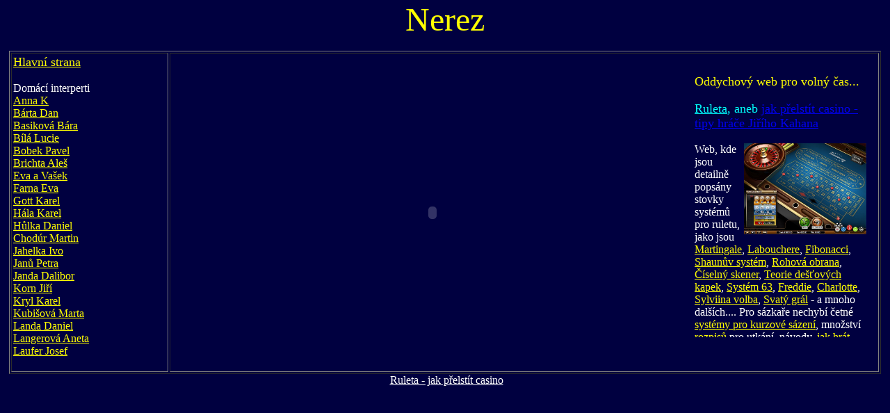

--- FILE ---
content_type: text/html;
request_url: http://youtube.atspace.us/nerez.html
body_size: 2553
content:
<html>
<head>
<title>Nerez youtube</title>
<meta http-equiv="Content-Type" content="text/html; charset=iso-8859-1">
<meta name="keywords" content="clixtv, youtube.com videa, jutube, youtube, youtube videa, youtube videoklipy, video, dlouhá videa, videoklipy, movie, film, download, best video, download video, seznam, filmy stahuj, mp3, moje videa, nejlep&#353;í videa, moje video, you tube, utube, free videa, youtube.com, com youtube, www youtube, com www youtube, cz youtube, com videoklipy youtube, com tube you, sranda">
<meta name="description" content="Youtube videa &#345;azená do p&#345;ehráva&#269;&#367;, tak&#382;e m&#367;&#382;ete poslouchat ni&#269;ím nep&#345;eru&#353;ovaný tok hudby svého oblíbeného zp&#283;váka &#269;i skupiny. Své oblíbené vidoklipy u&#382; nemusíte slo&#382;it&#283; vyhledávat, sta&#269;í jen kliknout a relaxovat.">
</head>
<body bgcolor="#000040" leftmargin="0" topmargin="0" marginwidth="0" marginheight="0">

<div align="center">
<p align="center" style="margin-top: 0; margin-bottom: 0">
<font size="7" color="#FFFF00">Nerez</font></p>
<p style="margin-top: 0; margin-bottom: 0">&nbsp;</p>
	<table border="1" width="98%" height="436">
		<tr>
			<td height="430" align="left" valign="top" width="222">
<p style="margin-top: 0; margin-bottom: 0">
<iframe name="I1" width="212" height="437" src="leve-menu.html" style="float: middle; padding: 0" border="0" frameborder="0" marginwidth="1" marginheight="1" scrolling="yes">
</iframe>
			</td>
			<td nowrap valign="top" height="430">

<div align="center">
	<table border="0" width="100%" height="392">
		<tr>
			<td width="63%" height="398" align="center">
			<p style="margin-top: 0; margin-bottom: 0">&nbsp;</p>
<p style="margin-top: 0; margin-bottom: 0">
<object width="746" height="413"><param name="movie" value="http://www.youtube.com/cp/vjVQa1PpcFPujJUsSYFWbSeMsL86RWgYxeTEmuz22kg="></param><embed src="http://www.youtube.com/cp/vjVQa1PpcFPujJUsSYFWbSeMsL86RWgYxeTEmuz22kg=" type="application/x-shockwave-flash" width="746" height="413"></embed></object>
			</p>
			</td>
			<td width="36%" height="398">
			<iframe name="I5" width="95%" height="95%" src="prave-menu.html" style="float: left; padding: 0" border="0" frameborder="0" scrolling="no">
</iframe>
			</td>
		</tr>
	</table>
</div>&nbsp;</td>
		</tr>
		</table>
	<p style="margin-top: 0; margin-bottom: 0">
	<iframe name="I4" src="dolni-menu.html" scrolling="no" width="98%" height="352" border="0" frameborder="0">
	</iframe>
</div>

</body>
</html>

--- FILE ---
content_type: text/html;
request_url: http://youtube.atspace.us/leve-menu.html
body_size: 35344
content:
<html>
<head>
<title>Youtube tak trochu jinak</title>
<meta http-equiv="Content-Type" content="text/html; charset=iso-8859-1">
</head>
<body bgcolor="#000040" leftmargin="0" topmargin="0" marginwidth="0" marginheight="0">

			<p style="margin-top: 0; margin-bottom: 0">
			<font color="#FFFF00" size="4"><a target="_top" href="index.html">
			<font color="#FFFF00">Hlavní strana</font></a></font></p>
			<p style="margin-top: 0; margin-bottom: 0">&nbsp;</p>
			<p style="margin-top: 0; margin-bottom: 0"><font color="#FFFFFF">
			Domácí interperti</font></p>
			<p style="margin-top: 0; margin-bottom: 0"><font color="#FFFF00">
			<a target="_top" href="annak.html"><font color="#FFFF00">Anna K</font></a>&nbsp; </font></p>
<p style="margin-top: 0; margin-bottom: 0"><font color="#FFFF00">
			<a target="_top" href="danbarta.html"><font color="#FFFF00">Bárta 
Dan</font></a>&nbsp; </font></p>
<p style="margin-top: 0; margin-bottom: 0"><font color="#FFFF00">
			<a target="_top" href="basikova.html">
			<font color="#FFFF00">Basiková Bára</font></a>&nbsp; </font></p>
<p style="margin-top: 0; margin-bottom: 0"><font color="#FFFF00">
			<a target="_top" href="bila.html"><font color="#FFFF00">Bílá Lucie</font></a>&nbsp; </font></p>
<p style="margin-top: 0; margin-bottom: 0"><font color="#FFFF00">
			<a target="_top" href="bobek.html"><font color="#FFFF00">Bobek 
Pavel</font></a>&nbsp; </font></p>
<p style="margin-top: 0; margin-bottom: 0"><font color="#FFFF00">
			<a target="_top" href="brichta.html">
			<font color="#FFFF00">Brichta Ale&#353;</font></a>&nbsp;&nbsp;</font></p>
<p style="margin-top: 0; margin-bottom: 0"><font color="#FFFF00">
			<a target="_top" href="evaavasek.html"><font color="#FFFF00">Eva a 
Va&#353;ek</font></a>&nbsp; </font></p>
<p style="margin-top: 0; margin-bottom: 0"><font color="#FFFF00">
			<a target="_top" href="farna.html"><font color="#FFFF00">Farna Eva</font></a>&nbsp; </font></p>
<p style="margin-top: 0; margin-bottom: 0"><font color="#FFFF00">
			<a target="_top" href="gott.html"><font color="#FFFF00">Gott Karel</font></a>&nbsp; </font></p>
<p style="margin-top: 0; margin-bottom: 0"><font color="#FFFF00">
			<a target="_top" href="hala.html"><font color="#FFFF00">Hála Karel</font></a>&nbsp; </font></p>
<p style="margin-top: 0; margin-bottom: 0"><font color="#FFFF00">
			<a target="_parent" href="hulka.html"><font color="#FFFF00">H&#367;lka 
Daniel</font></a></font></p>
			<p style="margin-top: 0; margin-bottom: 0"><font color="#FFFF00">
			<a target="_top" href="chodur.html"><font color="#FFFF00">Chodúr 
			Martin</font></a> &nbsp; </font>
			</p>
<p style="margin-top: 0; margin-bottom: 0"><font color="#FFFF00">
			<a target="_top" href="jahelka.html"><font color="#FFFF00">Jahelka 
Ivo</font></a>&nbsp; </font></p>
<p style="margin-top: 0; margin-bottom: 0"><font color="#FFFF00">
			<a target="_top" href="petrajanu.html">
			<font color="#FFFF00">Jan&#367; Petra</font></a>&nbsp; </font></p>
<p style="margin-top: 0; margin-bottom: 0"><font color="#FFFF00">
			<a target="_parent" href="daliborjanda.html"><font color="#FFFF00">
			Janda Dalibor</font></a>&nbsp; </font></p>
<p style="margin-top: 0; margin-bottom: 0"><font color="#FFFF00">
			<a target="_top" href="korn.html">
			<font color="#FFFF00">Korn Ji&#345;í</font></a>&nbsp; </font></p>
<p style="margin-top: 0; margin-bottom: 0"><font color="#FFFF00">
			<a target="_top" href="kryl1.html"><font color="#FFFF00">Kryl 
Karel</font></a>&nbsp; </font></p>
<p style="margin-top: 0; margin-bottom: 0"><font color="#FFFF00">
			<a target="_top" href="kubisova.html"><font color="#FFFF00">
			Kubi&#353;ová Marta</font></a>&nbsp; </font></p>
<p style="margin-top: 0; margin-bottom: 0"><font color="#FFFF00">
			<a target="_top" href="landa.html">
			<font color="#FFFF00">Landa Daniel</font></a>&nbsp; </font></p>
<p style="margin-top: 0; margin-bottom: 0"><font color="#FFFF00">
			<a target="_top" href="aneta.html"><font color="#FFFF00">Langerová 
Aneta</font></a>&nbsp; </font></p>
<p style="margin-top: 0; margin-bottom: 0"><font color="#FFFF00">
			<a target="_top" href="laufer.html">
			<font color="#FFFF00">Laufer Josef</font></a>&nbsp;&nbsp; </font></p>
<p style="margin-top: 0; margin-bottom: 0"><font color="#FFFF00">
			<a target="_top" href="ledecky.html"><font color="#FFFF00">Ledecký 
Janek</font></a>&nbsp; </font></p>
<p style="margin-top: 0; margin-bottom: 0"><font color="#FFFF00">
			<a target="_top" href="matus.html">
			<font color="#FFFF00">Matu&#353; Bohu&#353;</font></a>&nbsp; </font></p>
<p style="margin-top: 0; margin-bottom: 0"><font color="#FFFF00">
			<a target="_top" href="matuska.html">
			<font color="#FFFF00">Matu&#353;ka Waldemar</font></a>&nbsp; </font></p>
<p style="margin-top: 0; margin-bottom: 0"><font color="#FFFF00">
			<a target="_top" href="misik.html"><font color="#FFFF00">Mi&#353;ík 
Vladimír</font></a>&nbsp; </font></p>
<p style="margin-top: 0; margin-bottom: 0"><font color="#FFFF00">
			<a target="_top" href="mladek.html">
			<font color="#FFFF00">Mládek Ivan</font></a>&nbsp;</font></p>
			<p style="margin-top: 0; margin-bottom: 0"><font color="#FFFF00">
			<a target="_top" href="petrmuk.html"><font color="#FFFF00">Muk Petr</font></a> </font></p>
<p style="margin-top: 0; margin-bottom: 0"><font color="#FFFF00">
			<a target="_top" href="navarova.html"><font color="#FFFF00">
			Navarová Zuzana</font></a>&nbsp; </font></p>
<p style="margin-top: 0; margin-bottom: 0"><font color="#FFFF00">
			<a target="_top" href="neckar.html"><font color="#FFFF00">Necká&#345; 
Václav</font></a>&nbsp; </font></p>
<p style="margin-top: 0; margin-bottom: 0">
			<a target="_top" href="nohavica1.html">
			<font color="#FFFF00">Nohavica Jaromír</font></a><font color="#FFFF00">&nbsp; </font></p>
<p style="margin-top: 0; margin-bottom: 0"><font color="#FFFF00">
<a target="_top" href="novakpetr.html"><font color="#FFFF00">Novák Petr</font></a>&nbsp; </font></p>
<p style="margin-top: 0; margin-bottom: 0"><font color="#FFFF00">
<a target="_top" href="novakpavel.html">
			<font color="#FFFF00">Novák Pavel</font></a>&nbsp; </font></p>
<p style="margin-top: 0; margin-bottom: 0"><font color="#FFFF00">
<a target="_parent" href="patejdl.html"><font color="#FFFF00">Patejdl Va&#353;o</font></a>&nbsp; </font></p>
<p style="margin-top: 0; margin-bottom: 0"><font color="#FFFF00">
<a target="_top" href="patrasova.html">
			<font color="#FFFF00">Patrasová Dáda</font></a>&nbsp; </font></p>
<p style="margin-top: 0; margin-bottom: 0"><font color="#FFFF00">
<a target="_top" href="penk.html">
			<font color="#FFFF00">Penk Michal</font></a>&nbsp; </font></p>
<p style="margin-top: 0; margin-bottom: 0"><font color="#FFFF00">
<a target="_top" href="pergnerova.html"><font color="#FFFF00">
			Pergnerová Tereza</font></a>&nbsp; </font></p>
<p style="margin-top: 0; margin-bottom: 0"><font color="#FFFF00">
<a target="_top" href="pilarova.html"><font color="#FFFF00">
			Pilarová Eva</font></a>&nbsp; </font></p>
<p style="margin-top: 0; margin-bottom: 0"><font color="#FFFF00">
<a target="_top" href="plihal.html">
			<font color="#FFFF00">Plíhal Karel</font></a>&nbsp; </font></p>
<p style="margin-top: 0; margin-bottom: 0"><font color="#FFFF00">
<a target="_top" href="michalprokop.html"><font color="#FFFF00">
			Prokop Michal</font></a>&nbsp; </font></p>
<p style="margin-top: 0; margin-bottom: 0"><font color="#FFFF00">
<a target="_top" href="raduza.html">
			<font color="#FFFF00">Rad&#367;za</font></a>&nbsp; </font></p>
<p style="margin-top: 0; margin-bottom: 0"><font color="#FFFF00">
<a target="_top" href="vlastaredl.html"><font color="#FFFF00">Redl Vlasta</font></a>&nbsp; </font></p>
<p style="margin-top: 0; margin-bottom: 0"><font color="#FFFF00">
<a target="_top" href="rezek.html">
			<font color="#FFFF00">Rezek Petr</font></a>&nbsp; </font></p>
<p style="margin-top: 0; margin-bottom: 0"><font color="#FFFF00">
<a target="_top" href="rottrova.html">
			<font color="#FFFF00">Rottrová Marie</font></a>&nbsp; </font></p>
			<p style="margin-top: 0; margin-bottom: 0"><font color="#FFFF00">
			<a target="_top" href="schelinger.html"><font color="#FFFF00">
			Schelinger Ji&#345;í</font></a>&nbsp; </font></p>
<p style="margin-top: 0; margin-bottom: 0"><font color="#FFFF00">
<a target="_top" href="spalenypetr.html"><font color="#FFFF00">
			Spálený Petr</font></a>&nbsp; </font></p>
<p style="margin-top: 0; margin-bottom: 0"><font color="#FFFF00">
<a target="_top" href="spinarova.html"><font color="#FFFF00">
			&#352;pinarová V&#283;ra</font></a>&nbsp; </font></p>
<p style="margin-top: 0; margin-bottom: 0"><font color="#FFFF00">
<a target="_top" href="slitr.html">
			<font color="#FFFF00">&#352;litr Ji&#345;í</font></a>&nbsp; </font></p>
			<p style="margin-top: 0; margin-bottom: 0"><font color="#FFFF00">
			<a target="_top" href="smajda.html"><font color="#FFFF00">&#352;majda 
			Mirko</font></a></font></p>
<p style="margin-top: 0; margin-bottom: 0"><font color="#FFFF00">
<a target="_top" href="stedron.html"><font color="#FFFF00">&#352;t&#283;dro&#328; Ji&#345;í</font></a>&nbsp; </font></p>
<p style="margin-top: 0; margin-bottom: 0"><font color="#FFFF00">
<a target="_top" href="michaltucny.html"><font color="#FFFF00">
			Tu&#269;ný Michal</font></a>&nbsp; </font></p>
<p style="margin-top: 0; margin-bottom: 0"><font color="#FFFF00">
<a target="_top" href="uhlir.html">
			<font color="#FFFF00">Uhlí&#345; Jaroslav</font></a>&nbsp; </font></p>
<p style="margin-top: 0; margin-bottom: 0"><font color="#FFFF00">
<a target="_top" href="ulrych.html"><font color="#FFFF00">Ulrych Petr</font></a>&nbsp; </font></p>
<p style="margin-top: 0; margin-bottom: 0"><font color="#FFFF00">
<a target="_top" href="verona.html">
			<font color="#FFFF00">Verona</font></a>&nbsp; </font></p>
<p style="margin-top: 0; margin-bottom: 0"><font color="#FFFF00">
<a target="_top" href="vobornikova.html">
			<font color="#FFFF00">Voborníková Milu&#353;e</font></a>&nbsp; </font></p>
<p style="margin-top: 0; margin-bottom: 0"><font color="#FFFF00">
<a target="_top" href="vondrackovahelena.html">
			<font color="#FFFF00">Vondrá&#269;ková Helena</font></a>&nbsp; </font></p>
<p style="margin-top: 0; margin-bottom: 0"><font color="#FFFF00">
<a target="_top" href="vondrackovalucie.html">
			<font color="#FFFF00">Vondrá&#269;ková Lucie</font></a>&nbsp; </font></p>
<p style="margin-top: 0; margin-bottom: 0"><font color="#FFFF00">
<a target="_top" href="vycital.html"><font color="#FFFF00">Vy&#269;ítal Jan</font></a>&nbsp; </font></p>
<p style="margin-top: 0; margin-bottom: 0"><font color="#FFFF00">
<a target="_top" href="zagorova.html">
			<font color="#FFFF00">Zagorová Hana</font></a>&nbsp; </font></p>
<p style="margin-top: 0; margin-bottom: 0"><font color="#FFFF00">
<a target="_top" href="karelzich.html"><font color="#FFFF00">Zich Karel</font></a></font></p>
			<p style="margin-top: 0; margin-bottom: 0"><font color="#FFFFFF">
			Domácí skupiny</font></p>
			<p style="margin-top: 0; margin-bottom: 0">
			<font color="#FFFF00"><a target="_top" href="buty.html">
			<font color="#FFFF00">Buty</font></a>
			</font></p>
<p style="margin-top: 0; margin-bottom: 0">
			<font color="#FFFF00"><a target="_top" href="cechomor.html">
<font color="#FFFF00">
			&#268;echomor</font></a>&nbsp; </font></p>
<p style="margin-top: 0; margin-bottom: 0">
			<font color="#FFFF00"><a target="_top" href="divokejbill.html">
			<font color="#FFFF00">Divokej Bill</font></a>&nbsp; </font></p>
<p style="margin-top: 0; margin-bottom: 0">
			<font color="#FFFF00"><a target="_top" href="elan.html">
<font color="#FFFF00">Elán</font></a>&nbsp; </font></p>
<p style="margin-top: 0; margin-bottom: 0">
			<font color="#FFFF00"><a target="_top" href="gipsy.html">
<font color="#FFFF00">Gipsy.cz</font></a>&nbsp; </font></p>
<p style="margin-top: 0; margin-bottom: 0">
			<font color="#FFFF00"><a target="_top" href="greenhorns.html">
<font color="#FFFF00">
			Greenhorns</font></a>&nbsp; </font></p>
<p style="margin-top: 0; margin-bottom: 0">
			<font color="#FFFF00"><a target="_top" href="chinaski.html">
			<font color="#FFFF00">Chinaski</font></a>&nbsp; </font></p>
<p style="margin-top: 0; margin-bottom: 0">
			<font color="#FFFF00"><a target="_top" href="javory.html">
<font color="#FFFF00">Javory</font></a>&nbsp; </font></p>
<p style="margin-top: 0; margin-bottom: 0">
			<font color="#FFFF00"><a target="_top" href="kabat.html">
<font color="#FFFF00">Kabát</font></a>&nbsp; </font></p>
<p style="margin-top: 0; margin-bottom: 0">
			<font color="#FFFF00"><a target="_top" href="kto.html">
<font color="#FFFF00">Kamarádi táborových oh&#328;&#367;</font></a>&nbsp; </font></p>
<p style="margin-top: 0; margin-bottom: 0">
			<font color="#FFFF00"><a target="_top" href="katapult.html">
<font color="#FFFF00">
			Katapult</font></a>&nbsp; </font>
			</p>
<p style="margin-top: 0; margin-bottom: 0"><font color="#FFFFFF">
			<a target="_top" href="lucie.html"><font color="#FFFF00">Lucie</font></a><font color="#FFFF00">&nbsp; </font></font></p>
<p style="margin-top: 0; margin-bottom: 0"><font color="#FFFF00">
<a target="_top" href="lunetic.html">
			<font color="#FFFF00">Lunetic</font></a></font></p>
			<p style="margin-top: 0; margin-bottom: 0"><font color="#FFFF00">
			<a target="_top" href="mandrage.html"><font color="#FFFF00">Mandrage</font></a>&nbsp; </font></p>
<p style="margin-top: 0; margin-bottom: 0"><font color="#FFFF00">
<a target="_top" href="maximturbulenc.html"><font color="#FFFF00">
			Maxim Turbulenc</font></a>&nbsp; </font></p>
<p style="margin-top: 0; margin-bottom: 0"><font color="#FFFF00">
<a target="_top" href="mig21.html"><font color="#FFFF00">Mig 21</font></a>&nbsp; </font></p>
<p style="margin-top: 0; margin-bottom: 0"><font color="#FFFF00">
<a target="_top" href="mnaga.html">
			<font color="#FFFF00">M&#328;ága a &#381;&#271;orp</font></a>&nbsp; </font></p>
<p style="margin-top: 0; margin-bottom: 0">
<a target="_top" href="Monkey.html"><font color="#FFFF00">Monkey Business</font></a><font color="#FFFF00">&nbsp; </font></p>
<p style="margin-top: 0; margin-bottom: 0"><font color="#FFFF00">
<a target="_top" href="mustangove.html"><font color="#FFFF00">
			Mustangové</font></a>&nbsp; </font></p>
<p style="margin-top: 0; margin-bottom: 0"><font color="#FFFF00">
<a target="_top" href="nedvedi.html">
			<font color="#FFFF00">Nedv&#283;di</font></a>&nbsp; </font></p>
<p style="margin-top: 0; margin-bottom: 0"><font color="#FFFF00">
<a target="_top" href="nerez.html"><font color="#FFFF00">Nerez</font></a>&nbsp; </font></p>
<p style="margin-top: 0; margin-bottom: 0"><font color="#FFFF00">
<a target="_top" href="nezmari.html"><font color="#FFFF00">Nezma&#345;i</font></a>&nbsp; </font></p>
<p style="margin-top: 0; margin-bottom: 0"><font color="#FFFF00">
<a target="_top" href="olympic.html"><font color="#FFFF00">Olympic</font></a>&nbsp; </font></p>
<p style="margin-top: 0; margin-bottom: 0"><font color="#FFFF00">
<a target="_top" href="plavci.html"><font color="#FFFF00">Plavci</font></a>&nbsp; </font></p>
<p style="margin-top: 0; margin-bottom: 0"><font color="#FFFF00">
<a target="_top" href="prazskyvyber.html"><font color="#FFFF00">
			Pra&#382;ský výb&#283;r</font></a>&nbsp; </font></p>
<p style="margin-top: 0; margin-bottom: 0"><font color="#FFFF00">
<a target="_top" href="precedens.html"><font color="#FFFF00">
			Precedens</font></a>&nbsp; </font></p>
<p style="margin-top: 0; margin-bottom: 0"><font color="#FFFF00">
<a target="_top" href="kirken.html">
			<font color="#FFFF00">Ready Kirken</font></a>&nbsp; </font></p>
<p style="margin-top: 0; margin-bottom: 0"><font color="#FFFF00">
<a target="_top" href="shalom.html">
			<font color="#FFFF00">Shalom</font></a>&nbsp; </font></p>
<p style="margin-top: 0; margin-bottom: 0"><font color="#FFFF00">
<a target="_top" href="spiritualkvintet.html">
			<font color="#FFFF00">Spirituál kvintet</font></a>&nbsp; </font></p>
<p style="margin-top: 0; margin-bottom: 0"><font color="#FFFF00">
<a target="_top" href="supportlesbiens.html">
			<font color="#FFFF00">Support Lesbiens</font></a>&nbsp; </font></p>
<p style="margin-top: 0; margin-bottom: 0"><font color="#FFFF00">
<a target="_top" href="tatabojs.html"><font color="#FFFF00">Tata Bojs</font></a>&nbsp; </font></p>
<p style="margin-top: 0; margin-bottom: 0"><font color="#FFFF00">
<a target="_top" href="team.html">
			<font color="#FFFF00">Team</font></a>&nbsp; </font></p>
<p style="margin-top: 0; margin-bottom: 0"><font color="#FFFF00">
<a target="_top" href="tezkejpokondr.html"><font color="#FFFF00">
			T&#283;&#382;kej Pokondr</font></a>&nbsp; </font></p>
<p style="margin-top: 0; margin-bottom: 0"><font color="#FFFF00">
<a target="_top" href="tichadohoda.html"><font color="#FFFF00">
			Tichá dohoda</font></a>&nbsp; </font></p>
<p style="margin-top: 0; margin-bottom: 0"><font color="#FFFF00">
<a target="_top" href="trisestry.html"><font color="#FFFF00">T&#345;i sestry</font></a>&nbsp; </font></p>
<p style="margin-top: 0; margin-bottom: 0">
			<a target="_top" href="wanastowi.html"><font color="#FFFF00">
			Wanastowi vjecy</font></a><font color="#FFFF00">&nbsp; </font></p>
<p style="margin-top: 0; margin-bottom: 0"><font color="#FFFF00">
<a target="_top" href="wohnout.html"><font color="#FFFF00">Wohnout</font></a></font></p>
			<p style="margin-top: 0; margin-bottom: 0"><font color="#FFFFFF">
			Zahrani&#269;ní intepreti</font></p>
			<p style="margin-top: 0; margin-bottom: 0"><font color="#FFFF00">
			<a target="_top" href="anastacia.html"><font color="#FFFF00">
			Anastacia</font></a>&nbsp; </font></p>
<p style="margin-top: 0; margin-bottom: 0"><font color="#FFFF00">
			<a target="_top" href="alanis.html">
			<font color="#FFFF00">Alanis Morisette</font></a>&nbsp; </font></p>
			<p style="margin-top: 0; margin-bottom: 0"><font color="#FFFF00">
			<a target="_top" href="beyonce.html"><font color="#FFFF00">Beyoncé</font></a></font></p>
<p style="margin-top: 0; margin-bottom: 0"><font color="#FFFF00">
			<a target="_top" href="dylan.html"><font color="#FFFF00">Bob Dylan</font></a></font><font size="4" color="#FFFFFF">&nbsp;
</font></p>
<p style="margin-top: 0; margin-bottom: 0"><font color="#FFFFFF">
<a target="_top" href="marley.html">
			<font color="#FFFF00">Bob Marley</font></a></font><font size="4" color="#FFFFFF">&nbsp;
</font></p>
<p style="margin-top: 0; margin-bottom: 0"><font color="#FFFF00">
<a target="_top" href="sinclair.html">
			<font color="#FFFF00">Bob Sinclair</font></a></font><font size="4" color="#FFFFFF">&nbsp;
</font></p>
<p style="margin-top: 0; margin-bottom: 0"><a target="_top" href="bonjovi.html">
		<font color="#FFFF00">Bon Jovi</font></a><font color="#FFFF00">&nbsp; </font></p>
<p style="margin-top: 0; margin-bottom: 0"><font color="#FFFF00">
<a target="_top" href="britney.html"><font color="#FFFF00">Britney Spears</font></a>&nbsp; </font></p>
<p style="margin-top: 0; margin-bottom: 0"><font color="#FFFF00">
<a target="_top" href="springsteen.html">
			<font color="#FFFF00">Bruce Springsteen</font></a>&nbsp; </font></p>
<p style="margin-top: 0; margin-bottom: 0"><font color="#FFFF00">
<a target="_top" href="bryan.html"><font color="#FFFF00">Bryan Addams</font></a>&nbsp; </font></p>
<p style="margin-top: 0; margin-bottom: 0"><font color="#FFFF00">
<a target="_top" href="celinedion.html">
			<font color="#FFFF00">Celine Dion</font></a>&nbsp; </font></p>
<p style="margin-top: 0; margin-bottom: 0">
			<a target="_top" href="cohen.html">
		<font color="#FFFF00">Cohen</font></a><font color="#FFFF00">&nbsp; </font></p>
<p style="margin-top: 0; margin-bottom: 0"><font color="#FFFF00">
<a target="_top" href="damienrice.html"><font color="#FFFF00">
			Damien Rice</font></a>&nbsp; </font></p>
<p style="margin-top: 0; margin-bottom: 0"><font color="#FFFF00">
<a target="_top" href="bowie.html">
			<font color="#FFFF00">David Bowie</font></a>&nbsp; </font></p>
<p style="margin-top: 0; margin-bottom: 0"><font color="#FFFF00">
<a target="_top" href="roussos.html"><font color="#FFFF00">Demis Roussos</font></a>&nbsp; </font></p>
<p style="margin-top: 0; margin-bottom: 0"><font color="#FFFF00">
<a target="_top" href="piaf.html">
			<font color="#FFFF00">Edith Piaf</font></a>&nbsp; </font></p>
<p style="margin-top: 0; margin-bottom: 0"><font color="#FFFF00">
<a target="_top" href="eltonjohn.html"><font color="#FFFF00">Elton John</font></a>&nbsp; </font></p>
<p style="margin-top: 0; margin-bottom: 0"><a target="_top" href="presley.html">
			<font color="#FFFF00">Elvis Presley</font></a><font color="#FFFF00">&nbsp;
			</font></p>
<p style="margin-top: 0; margin-bottom: 0"><font color="#FFFF00">
<a target="_top" href="eminem.html"><font color="#FFFF00">Eminem</font></a>&nbsp;
			</font></p>
<p style="margin-top: 0; margin-bottom: 0"><a target="_top" href="enya1.html">
<font color="#FFFF00">Enya</font></a><font color="#FFFF00">&nbsp; </font></p>
<p style="margin-top: 0; margin-bottom: 0"><font color="#FFFF00">
<a target="_top" href="clapton.html"><font color="#FFFF00">Eric Clapton</font></a>&nbsp; </font></p>
<p style="margin-top: 0; margin-bottom: 0"><font color="#FFFF00">
<a target="_top" href="sinatra.html">
			<font color="#FFFF00">Frank Sinatra</font></a>&nbsp; </font></p>
<p style="margin-top: 0; margin-bottom: 0"><font color="#FFFF00">
<a target="_top" href="zappa.html"><font color="#FFFF00">Frank Zappa</font></a> 
&nbsp;</font></p>
<p style="margin-top: 0; margin-bottom: 0"><font color="#FFFF00">
<a target="_top" href="mercury.html"><font color="#FFFF00">Freddie Mercury</font></a>&nbsp; </font></p>
<p style="margin-top: 0; margin-bottom: 0"><font color="#FFFF00">
<a target="_top" href="georgemichael.html">
			<font color="#FFFF00">George Michael</font></a>&nbsp;&nbsp; </font></p>
<p style="margin-top: 0; margin-bottom: 0">
<a target="_top" href="aguilera.html"><font color="#FFFF00">
Christina Aguilera</font></a><font color="#FFFF00">&nbsp; </font></p>
<p style="margin-top: 0; margin-bottom: 0"><font color="#FFFF00">
<a target="_top" href="chrisrea.html"><font color="#FFFF00">Chris Rea</font></a>&nbsp; </font></p>
<p style="margin-top: 0; margin-bottom: 0"><font color="#FFFF00">
<a target="_top" href="blunt.html">
			<font color="#FFFF00">James Blunt</font></a>&nbsp; </font></p>
<p style="margin-top: 0; margin-bottom: 0"><font color="#FFFF00">
<a target="_top" href="joplin.html"><font color="#FFFF00">Janis Joplin</font></a>&nbsp; </font></p>
<p style="margin-top: 0; margin-bottom: 0"><font color="#FFFF00">
<a target="_top" href="hendrix.html">
			<font color="#FFFF00">Jimi Hendrix</font></a>&nbsp; </font></p>
<p style="margin-top: 0; margin-bottom: 0"><font color="#FFFF00">
<a target="_top" href="minogue.html"><font color="#FFFF00">Kylie Minogue</font></a>&nbsp; </font></p>
<p style="margin-top: 0; margin-bottom: 0">
			<a target="_top" href="kravitz.html"><font color="#FFFF00">Lenny 
			Kravitz</font></a><font color="#FFFF00">&nbsp; </font></p>
<p style="margin-top: 0; margin-bottom: 0"><font color="#FFFF00">
<a target="_top" href="loureed.html"><font color="#FFFF00">Lou Reed</font></a>&nbsp; </font></p>
<p style="margin-top: 0; margin-bottom: 0"><font color="#FFFF00">
<a target="_top" href="carey.html">
			<font color="#FFFF00">Mariah Carey</font></a>&nbsp; </font></p>
<p style="margin-top: 0; margin-bottom: 0"><font color="#FFFF00">
<a target="_top" href="meatloaf.html"><font color="#FFFF00">Meat Loaf</font></a>&nbsp; </font></p>
<p style="margin-top: 0; margin-bottom: 0"><font color="#FFFF00">
<a target="_top" href="jackson.html">
			<font color="#FFFF00">Michael Jackson</font></a>&nbsp; </font></p>
<p style="margin-top: 0; margin-bottom: 0"><font color="#FFFF00">
<a target="_top" href="jagger.html"><font color="#FFFF00">Mick Jagger</font></a>&nbsp; </font></p>
<p style="margin-top: 0; margin-bottom: 0"><font color="#FFFF00">
<a target="_top" href="mathieu.html">
			<font color="#FFFF00">Mireille Mathieu</font></a>&nbsp; </font></p>
<p style="margin-top: 0; margin-bottom: 0"><a target="_top" href="jarre.html">
			<font color="#FFFF00">Jean Michel Jarre</font></a><font color="#FFFF00">&nbsp; </font></p>
<p style="margin-top: 0; margin-bottom: 0"><font color="#FFFF00">
<a target="_top" href="lennon.html"><font color="#FFFF00">John Lennon</font></a>&nbsp; </font></p>
<p style="margin-top: 0; margin-bottom: 0"><font color="#FFFF00">
<a target="_top" href="cash.html">
			<font color="#FFFF00">Johnny Cash</font></a>&nbsp; </font></p>
			<p style="margin-top: 0; margin-bottom: 0"><font color="#FFFF00">
			<a target="_top" href="ladygaga.html"><font color="#FFFF00">Lady 
			Gaga</font></a></font></p>
<p style="margin-top: 0; margin-bottom: 0"><font color="#FFFF00">
<a target="_top" href="madonna.html"><font color="#FFFF00">Madonna</font></a>&nbsp; </font></p>
<p style="margin-top: 0; margin-bottom: 0"><font color="#FFFF00">
<a target="_top" href="ozzy.html"><font color="#FFFF00">Ozzy Osbourne</font></a>&nbsp; </font></p>
<p style="margin-top: 0; margin-bottom: 0"><font color="#FFFF00">
<a target="_top" href="collins.html">
			<font color="#FFFF00">Phil Collins</font></a>&nbsp; </font></p>
<p style="margin-top: 0; margin-bottom: 0"><font color="#FFFF00">
<a target="_top" href="robbie.html"><font color="#FFFF00">Robbie Williams</font></a>&nbsp; </font></p>
<p style="margin-top: 0; margin-bottom: 0"><font color="#FFFF00">
<a target="_top" href="royorbison.html">
			<font color="#FFFF00">Roy Orbison</font></a>&nbsp; </font></p>
<p style="margin-top: 0; margin-bottom: 0"><font color="#FFFF00">
<a target="_top" href="samantha.html"><font color="#FFFF00">
			Samantha Fox</font></a>&nbsp; </font></p>
<p style="margin-top: 0; margin-bottom: 0"><font color="#FFFF00">
<a target="_top" href="sandra.html">
			<font color="#FFFF00">Sandra</font></a>&nbsp; </font></p>
<p style="margin-top: 0; margin-bottom: 0"><font color="#FFFF00">
<a target="_top" href="santana.html"><font color="#FFFF00">Santana</font></a> 
&nbsp;</font></p>
<p style="margin-top: 0; margin-bottom: 0"><font color="#FFFF00">
<a target="_top" href="connor.html"><font color="#FFFF00">Sinéad O´Connor</font></a>&nbsp; </font></p>
<p style="margin-top: 0; margin-bottom: 0"><font color="#FFFF00">
<a target="_top" href="scooter.html"><font color="#FFFF00">Scooter</font></a>&nbsp; </font></p>
<p style="margin-top: 0; margin-bottom: 0"><font color="#FFFF00">
<a target="_top" href="sting.html"><font color="#FFFF00">Sting</font></a>&nbsp; </font></p>
<p style="margin-top: 0; margin-bottom: 0"><font color="#FFFF00">
<a target="_top" href="tinaturner.html"><font color="#FFFF00">Tina Turner</font></a>&nbsp; </font></p>
<p style="margin-top: 0; margin-bottom: 0"><font color="#FFFF00">
<a target="_top" href="cutugno.html">
			<font color="#FFFF00">Toto Cutugno</font></a>&nbsp; </font></p>
<p style="margin-top: 0; margin-bottom: 0"><font color="#FFFF00">
<a target="_top" href="vanessa.html"><font color="#FFFF00">Vanessa Mae</font></a>&nbsp; </font></p>
<p style="margin-top: 0; margin-bottom: 0"><font color="#FFFF00">
<a target="_top" href="vangelis.html">
			<font color="#FFFF00">Vangelis</font></a></font></p>
			<p style="margin-top: 0; margin-bottom: 0"><font color="#FFFFFF">
			Zahrani&#269;ní skupiny</font></p>
<p style="margin-top: 0; margin-bottom: 0"><font color="#FFFF00">
<a target="_top" href="abba.html"><font color="#FFFF00">Abba</font></a> &nbsp;</font></p>
<p style="margin-top: 0; margin-bottom: 0"><a target="_top" href="acdc.html"><font color="#FFFF00">
AC/DC</font></a><font color="#FFFF00">&nbsp;
</font></p>
<p style="margin-top: 0; margin-bottom: 0"><font color="#FFFF00">
<a target="_top" href="aerosmith.html"><font color="#FFFF00">Aerosmith</font></a>&nbsp;
</font></p>
<p style="margin-top: 0; margin-bottom: 0"><a target="_top" href="beatles.html">
		<font color="#FFFF00">Beatles</font></a><font size="4" color="#FFFFFF">&nbsp;
</font></p>
<p style="margin-top: 0; margin-bottom: 0"><font color="#FFFFFF">
<a target="_top" href="beegees.html">
<font color="#FFFF00">Bee Gees</font></a><font color="#FFFF00"> </font>
</font><font size="4" color="#FFFFFF">&nbsp;</font></p>
<p style="margin-top: 0; margin-bottom: 0"><font color="#FFFF00">
<a target="_top" href="blacksabbath.html"><font color="#FFFF00">Black Sabbath</font></a><b>&nbsp; </b>
</font></p>
<p style="margin-top: 0; margin-bottom: 0"><font color="#FFFF00">
<a target="_top" href="boneym.html">
<font color="#FFFF00">Boney M.</font></a><b>&nbsp; </b>
</font></p>
<p style="margin-top: 0; margin-bottom: 0"><font color="#FFFF00">
<a target="_top" href="corrs.html"><font color="#FFFF00">Corrs</font></a><b>&nbsp;
</b>
</font></p>
<p style="margin-top: 0; margin-bottom: 0"><font color="#FFFF00">
<a target="_top" href="cranberries.html"><font color="#FFFF00">
Cranberries</font></a>
<b>&nbsp;</b></font></p>
<p style="margin-top: 0; margin-bottom: 0"><font color="#FFFF00">
<a target="_top" href="leppard.html"><font color="#FFFF00">
Def Leppard</font></a> <b>&nbsp;</b></font></p>
<p style="margin-top: 0; margin-bottom: 0"><font color="#FFFF00">
<a target="_top" href="deeppurple.html"><font color="#FFFF00">
Deep Purple</font></a>&nbsp;
</font></p>
<p style="margin-top: 0; margin-bottom: 0"><font color="#FFFF00">
<a target="_top" href="depechemode.html">
<font color="#FFFF00">Depeche Mode</font></a>&nbsp;
</font></p>
<p style="margin-top: 0; margin-bottom: 0"><font color="#FFFF00">
<a target="_top" href="direstraits.html"><font color="#FFFF00">Dire Straits</font></a>&nbsp;
</font></p>
<p style="margin-top: 0; margin-bottom: 0"><font color="#FFFF00">
<a target="_top" href="doors.html"><font color="#FFFF00">Doors</font></a>&nbsp;
</font></p>
<p style="margin-top: 0; margin-bottom: 0"><font color="#FFFF00">
<a target="_top" href="eagles.html"><font color="#FFFF00">Eagles</font></a>&nbsp;
</font></p>
<p style="margin-top: 0; margin-bottom: 0"><font color="#FFFF00">
<a target="_top" href="enigma.html"><font color="#FFFF00">Enigma</font></a>&nbsp;
</font></p>
<p style="margin-top: 0; margin-bottom: 0"><font color="#FFFF00">
<a target="_top" href="era.html"><font color="#FFFF00">Era</font></a>&nbsp;
</font></p>
<p style="margin-top: 0; margin-bottom: 0"><font color="#FFFF00">
<a target="_top" href="erasure.html"><font color="#FFFF00">Erasure</font></a>&nbsp;
</font></p>
<p style="margin-top: 0; margin-bottom: 0"><font color="#FFFF00">
<a target="_top" href="genesis.html"><font color="#FFFF00">Genesis</font></a>&nbsp;
</font></p>
<p style="margin-top: 0; margin-bottom: 0"><a target="_top" href="guns.html">
		<font color="#FFFF00">Guns n Roses</font></a><font color="#FFFF00">&nbsp; 
</font></p>
<p style="margin-top: 0; margin-bottom: 0"><font color="#FFFF00">
<a target="_top" href="maiden.html"><font color="#FFFF00">Iron Maiden</font></a>&nbsp; 
</font></p>
<p style="margin-top: 0; margin-bottom: 0"><font color="#FFFF00">
<a target="_top" href="judas.html"><font color="#FFFF00">Judas Priest</font></a>&nbsp; 
</font></p>
<p style="margin-top: 0; margin-bottom: 0"><font color="#FFFF00">
<a target="_top" href="karma.html"><font color="#FFFF00">Karma</font></a>&nbsp;&nbsp; 
</font></p>
<p style="margin-top: 0; margin-bottom: 0"><font color="#FFFF00">
<a target="_top" href="zepellin.html"><font color="#FFFF00">Led Zepellin</font></a>&nbsp; 
</font></p>
<p style="margin-top: 0; margin-bottom: 0"><font color="#FFFF00">
<a target="_top" href="linkinpark.html"><font color="#FFFF00">
			Linkin Park</font></a>&nbsp; 
</font></p>
<p style="margin-top: 0; margin-bottom: 0">
<a target="_top" href="metallica.html"><font color="#FFFF00">
Metallica</font></a><font color="#FFFF00">&nbsp; </font></p>
<p style="margin-top: 0; margin-bottom: 0"><font color="#FFFF00">
<a target="_top" href="moderntalking.html"><font color="#FFFF00">Modern 
Talking</font></a>&nbsp; </font></p>
<p style="margin-top: 0; margin-bottom: 0"><font color="#FFFF00">
<a target="_top" href="oasis.html">
<font color="#FFFF00">Oasis</font></a>&nbsp; </font></p>
<p style="margin-top: 0; margin-bottom: 0"><font color="#FFFF00">
<a target="_top" href="pinkfloyd.html"><font color="#FFFF00">Pink Floyd</font></a> 
&nbsp;</font></p>
<p style="margin-top: 0; margin-bottom: 0"><a target="_top" href="queen.html">
<font color="#FFFF00">Queen</font></a><font color="#FFFF00">&nbsp;
</font></p>
<p style="margin-top: 0; margin-bottom: 0"><font color="#FFFF00">
<a target="_top" href="rammstein.html"><font color="#FFFF00">Rammstein</font></a>&nbsp;
</font></p>
<p style="margin-top: 0; margin-bottom: 0">
<a target="_top" href="redhot.html"><font color="#FFFF00">Red Hot Chili 
Peppers</font></a><font color="#FFFF00"> </font>&nbsp;<font color="#FFFF00">
</font></p>
<p style="margin-top: 0; margin-bottom: 0"><font color="#FFFF00">
<a target="_top" href="rem.html"><font color="#FFFF00">R.E.M.</font></a>&nbsp;
</font></p>
<p style="margin-top: 0; margin-bottom: 0">
<a target="_top" href="rollingstones.html">
		<font color="#FFFF00">Rolling Stones</font></a><font color="#FFFF00">&nbsp;
</font></p>
<p style="margin-top: 0; margin-bottom: 0"><font color="#FFFF00">
<a target="_top" href="roxette.html"><font color="#FFFF00">Roxette</font></a>&nbsp;
</font></p>
<p style="margin-top: 0; margin-bottom: 0">
<a target="_top" href="scorpions.html">
		<font color="#FFFF00">Scorpions</font></a><font color="#FFFF00">&nbsp; </font></p>
<p style="margin-top: 0; margin-bottom: 0"><font color="#FFFF00">
<a target="_top" href="smokie.html"><font color="#FFFF00">Smokie</font></a>&nbsp; </font></p>
<p style="margin-top: 0; margin-bottom: 0"><font color="#FFFF00">
<a target="_top" href="sexpistols.html"><font color="#FFFF00">Sex Pistols</font></a>&nbsp; </font></p>
<p style="margin-top: 0; margin-bottom: 0"><font color="#FFFF00">
<a target="_top" href="spicegirls.html"><font color="#FFFF00">Spice Girls</font></a>&nbsp; </font></p>
<p style="margin-top: 0; margin-bottom: 0"><font color="#FFFF00">
<a target="_top" href="statusquo.html"><font color="#FFFF00">Status Quo</font></a>&nbsp; </font></p>
<p style="margin-top: 0; margin-bottom: 0"><font color="#FFFF00">
<a target="_top" href="tatu.html"><font color="#FFFF00">Tatu</font></a>&nbsp; </font></p>
<p style="margin-top: 0; margin-bottom: 0"><font color="#FFFF00">
<a target="_top" href="tokiohotel.html"><font color="#FFFF00">Tokio Hotel</font></a>&nbsp; </font></p>
<p style="margin-top: 0; margin-bottom: 0"><font color="#FFFF00">
<a target="_top" href="u2.html"><font color="#FFFF00">U2</font></a>&nbsp; </font></p>
<p style="margin-top: 0; margin-bottom: 0"><font color="#FFFF00">
<a target="_top" href="u96.html"><font color="#FFFF00">U96</font></a>&nbsp; </font></p>
<p style="margin-top: 0; margin-bottom: 0"><font color="#FFFF00">
<a target="_top" href="uriah.html"><font color="#FFFF00">Uriah Heep</font></a></font></p>

</body>
</html>

--- FILE ---
content_type: text/html;
request_url: http://youtube.atspace.us/prave-menu.html
body_size: 3534
content:
<html>
<head>
<meta http-equiv="Content-Language" content="cs">
<title>Youtube tak trochu jinak</title>
<meta http-equiv="Content-Type" content="text/html; charset=windows-1250">
</head>
<body bgcolor="#000040" leftmargin="0" topmargin="0" marginwidth="0" marginheight="0">

<p style="margin-top: 0; margin-bottom: 0"><font size="4" color="#FFFF00">
Oddychový web pro volný čas...</font></p>
<p style="margin-top: 0; margin-bottom: 0">&nbsp;</p>
<p style="margin-top: 0; margin-bottom: 0">
<a target="_blank" href="http://ruleta-systemy.com/">
<font size="4" color="#00FFFF">Ruleta</font></a><font color="#00FFFF" size="4">, 
aneb </font><font color="#00FFFF">
<font size="4"><a target="_blank" href="http://ruleta-systemy.com/">jak 
přelstít casino - tipy hráče Jiřího Kahana</a></font></font></p>
<p style="margin-top: 0; margin-bottom: 0">&nbsp;</p>
<p style="margin-top: 0; margin-bottom: 0">
<a target="_blank" href="http://ruleta-systemy.com/erp.htm">
<img border="0" src="7rohu-cse.jpg" width="176" height="131" align="right"></a></p>
<p style="margin-top: 0; margin-bottom: 0"><font color="#FFFFFF">Web, kde jsou  
detailně popsány stovky systémů pro ruletu, jako jsou
<a target="_blank" href="http://ruleta-systemy.com/martingale/">
<font color="#FFFF00">Martingale</font></a>,
<a target="_blank" href="http://ruleta-systemy.com/labouchere.htm">
<font color="#FFFF00">Labouchere</font></a>,
<a target="_blank" href="http://ruleta-systemy.com/fibonacci.htm">
<font color="#FFFF00">Fibonacci</font></a>, 
<a target="_blank" href="http://ruleta-systemy.com/shaun.htm">
<font color="#FFFF00">Shaunův systém</font></a>,
<a target="_blank" href="http://ruleta-systemy.com/rohova_obrana.htm">
<font color="#FFFF00">Rohová obrana</font></a>,
<a target="_blank" href="http://ruleta-systemy.com/ciselny_skener.htm">
<font color="#FFFF00">Číselný skener</font></a>,
<a target="_blank" href="http://ruleta-systemy.com/dest.htm">
<font color="#FFFF00">Teorie dešťových kapek</font></a>,
<a target="_blank" href="http://ruleta-systemy.com/system63.htm">
<font color="#FFFF00">Systém 63</font></a>,
<a target="_blank" href="http://ruleta-systemy.com/freddie.htm">
<font color="#FFFF00">Freddie</font></a>,
<a target="_blank" href="http://ruleta-systemy.com/charlotte.htm">
<font color="#FFFF00">Charlotte</font></a>,
<a target="_blank" href="http://ruleta-systemy.com/sylvie.htm"><font color="#FFFF00">Sylviina volba</font></a>,
<a target="_blank" href="http://ruleta-systemy.com/gral.htm">
<font color="#FFFF00">Svatý grál</font></a> - a mnoho dalších.... Pro sázkaře 
nechybí četné 
<a target="_blank" href="http://ruleta-systemy.com/kurzove_sazeni.htm">
<font color="#FFFF00">systémy pro kurzové sázení</font></a>, množství
<a target="_blank" href="http://ruleta-systemy.com/rozpisy.htm">
<font color="#FFFF00">rozpisů</font></a> pro utkání, návody,
<a target="_blank" href="http://ruleta-systemy.com/poker/poker-fivecarddraw.htm">
<font color="#FFFF00">jak hrát poker</font></a><font color="#FFFF00">.</font> 
Příznivci blackjacku zde najdou potřebný
<a target="_blank" href="http://ruleta-systemy.com/blackjack_kalkulator.htm">
<font color="#FFFF00">Blackjack kalkulátor</font></a>, který bleskurychle 
vyhodnotí situaci a doporučí jaký zvolit pro danou hru optimální možný postup. 
Najdete zde rovněž
<a target="_blank" href="http://ruleta-systemy.com/archiv_1.htm">
<font color="#FFFF00">příběhy hráčů</font></a> a mnoho dalších zajímavostí...</font></p>

</body>
</html>

--- FILE ---
content_type: text/html;
request_url: http://youtube.atspace.us/dolni-menu.html
body_size: 861
content:
<html>
<head>
<title>Youtube videa - zábavná videa a jiné ...</title>
<meta http-equiv="Content-Type" content="text/html; charset=iso-8859-1">
<meta name="keywords" content="clixtv, youtube.com videa, jutube, youtube, youtube videa, youtube videoklipy, video, dlouhá videa, videoklipy, movie, film, download, best video, download video, seznam, filmy stahuj, mp3, moje videa, nejlep&#353;í videa, moje video, you tube, utube, free videa, youtube.com, com youtube, www youtube, com www youtube, cz youtube, com videoklipy youtube, com tube you, sranda">
</head>
<body bgcolor="#000040" leftmargin="0" topmargin="0" marginwidth="0" marginheight="0">

<div align="center">
<font color="#FFFFFF">&nbsp;</font><a target="_blank" href="http://ruleta-systemy.com/"><font color="#FFFFFF">Ruleta 
- jak p&#345;elstít casino</font></a></div>

</body>
</html>